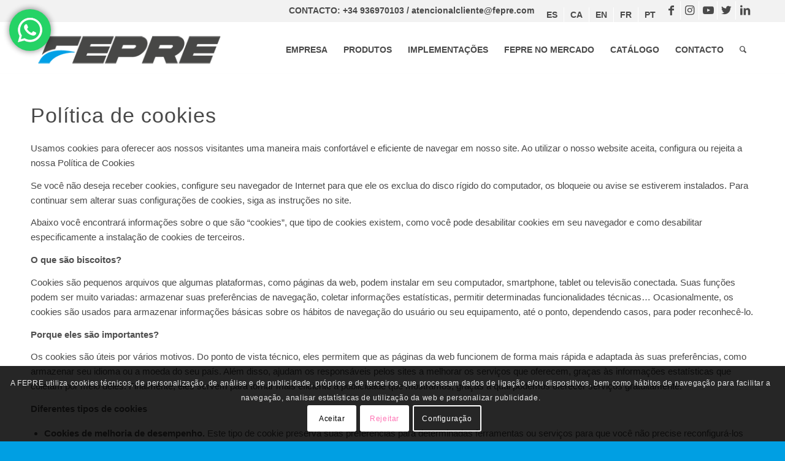

--- FILE ---
content_type: application/javascript
request_url: https://www.fepre.com/wp-content/plugins/click-to-chat-pro/public/assets/js/pro.js?ver=2.2
body_size: 3970
content:
!function(t){t((function(){var e,c,o,n="",_=window.location.href,a=void 0!==document.title?document.title:"",r={};function i(t){return!!r[t]&&r[t]}function s(t,e){r[t]=e;var c=JSON.stringify(r);localStorage.setItem("ht_ctc_storage",c)}if(localStorage.getItem("ht_ctc_storage")&&(r=localStorage.getItem("ht_ctc_storage"),r=JSON.parse(r)),"undefined"!=typeof ht_ctc_chat_var)n=ht_ctc_chat_var;else try{if(document.querySelector(".ht_ctc_chat_data")){var d=t(".ht_ctc_chat_data").attr("data-settings");n=JSON.parse(d)}}catch(t){n={}}function l(e){var c="",o=e+"_data";if(void 0!==window[e])c=window[e];else try{if(document.querySelector("."+o)){var n=t("."+o).attr("data-settings");c=JSON.parse(n)}}catch(t){c={}}return t("."+o).remove(),c}function u(e){n=e.detail.ctc,display_chat=e.detail.display_chat,ht_ctc_chat=e.detail.ht_ctc_chat;var c="",o=n.bh,_=(f.getDay(),f.getHours()),a=f.getMinutes();if("always"==o)c="yes";else if("timebase"==o){var r=f.getDay();"0"==r&&(r=7);var i="d"+r;if(n[i]){var s=i+"_et";if(n[d=i+"_st"]&&n[s]){var d=n[d],l=(s=n[s],d.split(":")),u=s.split(":"),g=l[0],h=l[1],m=u[0],p=u[1];g<=_&&_<=m?(c="yes",g==_?h>a&&(c="no"):_==m&&a>p&&(c="no")):c="no"}else c="yes"}else c="no"}function v(){if(""!==n.timedelay||""!==n.scroll){if(""!==n.timedelay&&setTimeout((()=>{display_chat(ht_ctc_chat)}),1e3*n.timedelay),""!==n.scroll){window.addEventListener("scroll",(function t(){var e=document.documentElement,c=document.body,o="scrollTop",_="scrollHeight",a=(e[o]||c[o])/((e[_]||c[_])-e.clientHeight)*100;a>=n.scroll&&(display_chat(ht_ctc_chat),window.removeEventListener("scroll",t))}),!1)}}else display_chat(ht_ctc_chat)}function y(){if(document.querySelector(".ctc_woo_schedule")){var e=t(".ctc_woo_schedule").attr("data-dt");t(".ctc_woo_schedule").css("display",e)}}"yes"==c?(v(),y()):"no"==c&&function(){n.off_cta&&(t(".ht-ctc-chat .ctc_cta").text(n.off_cta),t(".ctc_chat.ctc_woo_schedule .ctc_cta").text(n.off_cta));n.off_num&&(n.number=n.off_num,n.r_nums="");n.off_hide||(v(),y())}()}function g(){var t=new Date,e=t.getTime()+6e4*t.getTimezoneOffset(),c=parseFloat(n.tz);return new Date(e+36e5*c)}e=t(".ht_ctc_multi_agent"),c=l("ht_ctc_multi_agent_main"),o="yes",e.each((function(e,n){var _=l(t(n).attr("data-key")),a=g().getDay();"0"==a&&(a=7);var r=[];for(e=a;e<=7;e++)r.push(e);if(7!==r.length){var i=7-r.length;for(e=1;e<=i;e++)r.push(e)}var s="yes";if(_.timings&&"always"==_.timings)s="yes";else if(_.timings&&"set"==_.timings)if(_.time_sets){s="no";var d=_.time_sets,u=h(),f=1;d.forEach((t=>{t.stm<=u&&u<=t.etm&&1==f&&(s="yes",f++)}))}else s="no",o="no";function m(e){var a=t(n);t(n).css({order:"1"}),a.find(".g_multi_box").css({opacity:"0.5"}),a.find(".ctc_g_agent_tags").css({color:"unset"}),"nochat"==e&&t(n).css({"pointer-events":"none"});var r=function(){var t="";if(_.time_sets){var e=h(),o=_.time_sets,n="",a=1;if(o.forEach((t=>{e<=t.stm&&1==a&&(n=t.stm,a++)})),""==n){var r=10080-e;next_week_start_minute=o[0].stm,i=r+next_week_start_minute}else var i=n-e;(t=i)<60?t=(t=Math.round(t))+" "+(t<2?c.ctc_minute:c.ctc_minutes):24>(t/=60)?t=(t=Math.round(t))+" "+(t<2?c.ctc_hour:c.ctc_hours):(t/=24,t=(t=Math.round(t))+" "+(t<2?c.ctc_day:c.ctc_days))}return t}();"no"!==o&&(a.find(".ctc_g_agent_tags .ctc_agent_next_time").append(r),a.find(".ctc_g_agent_tags .ctc_agent_next_time").css({display:"flex"}))}"no"==s&&c.agent_offline&&("chat"==c.agent_offline?m("chat"):"nochat"==c.agent_offline?m("nochat"):n.remove())})),g_hook_v=n.hook_v?n.hook_v:"",g_hook_url=n.hook_url?n.hook_url:"",document.addEventListener("ht_ctc_event_number",(function(t){if((n=t.detail.ctc).r_nums&&n.r_nums[0]){var e=n.r_nums;n.number=e[Math.floor(Math.random()*e.length)]}})),t(document).on("click",".ht_ctc_chat_greetings_for_forum_link",(function(e){t(".ht_ctc_chat_greetings_forum_link").trigger("click");var c=document.getElementById("ctc_pro_greetings_form");c&&!1===c.checkValidity()&&t("#ctc_pro_greetings_form [type=checkbox][required]:not(:checked)").closest("div").fadeOut("1").fadeIn("1")})),document.querySelector("#ctc_opt_g_form")&&(t("#ctc_opt_g_form").on("change",(function(e){t("#ctc_opt_g_form").is(":checked")&&(t(".ctc_opt_g_form").hide(500),s("g_optin","y"))})),i("g_optin")?(t("#ctc_opt_g_form").prop("checked",!0),t(".ctc_opt_g_form").hide()):t("#ctc_opt_g_form").prop("required",!0)),t(document).on("click",".ht_ctc_chat_greetings_box_link_multi",(function(e){function c(){var e=t(".ctc_g_content").attr("data-agentstyle");if("card-1"==e?t(".ctc_g_content").css({padding:"4px 0px","background-color":"#f8f8f8"}):"7_1"==e&&t(".ctc_g_content").css({padding:"4px 0px 8px 0px"}),t(".ctc_g_sentbutton").hide(),"card-1"==e){var c=t(".ctc_g_message_box");t(c).removeClass("ctc_g_message_box"),t(c).css({"background-color":"","text-align":"inherit",padding:"4px 0px"}),t(".ctc_g_heading_for_main_content").append(c)}else"7_1"==e&&t(".ctc_g_message_box").css({"background-color":"","text-align":"center",padding:"4px 0px"});t(".ctc_g_agents").slideToggle("slow",(function(){}))}e.preventDefault(),document.querySelector("#ctc_opt_multi")?t("#ctc_opt_multi").is(":checked")||i("g_optin")?c():t(".ctc_opt_in").show(400).fadeOut("1").fadeIn("1"):c(),document.querySelector("#ctc_opt_multi")&&t("#ctc_opt_multi").on("change",(function(e){t("#ctc_opt_multi").is(":checked")&&(t(".ctc_opt_in").hide(100),s("g_optin","y"),setTimeout((()=>{c()}),500))}))})),document.querySelector(".add_ctc_chat")&&((t("#ctc_opt_multi").is(":checked")||i("g_optin"))&&t(".add_ctc_chat").addClass("ctc_chat").removeClass("add_ctc_chat"),t(document).on("click",".add_ctc_chat",(function(e){t(".ctc_opt_in").show(400).fadeOut("1").fadeIn("1")})),t("#ctc_opt_multi").on("change",(function(e){t("#ctc_opt_multi").is(":checked")&&(t(".ctc_opt_in").hide(100),s("g_optin","y"),t(".add_ctc_chat").addClass("ctc_chat").removeClass("add_ctc_chat"))}))),t(document).on("submit",".ctc_pro_greetings_form",(function(e){e.preventDefault();try{t(".ctc_g_its_checkbox").each((function(){t(this).is(":checked")&&t(this).siblings(['type="hidden"']).prop("disabled",!0)}))}catch(e){}var c=t(".ctc_pro_greetings_form").find(".ht_ctc_g_form_field").serializeArray();if(document.querySelector(".ctc_g_field_add_to_prefilled")){var o=n.pre_filled,a=n.pre_filled,r=t(".ctc_pro_greetings_form").find(".ctc_g_field_add_to_prefilled").serializeArray(),i="\n";for(var s of r.values()){var d=".ctc_pro_greetings_form [name='"+(p=s.name)+"']",l=p;t(d)[0].hasAttribute("data-name")&&(l=t(d).attr("data-name")),""!==(v=s.value)&&(i+=l+": "+v+"\n")}a+=i,n.pre_filled=a}t(".ht_ctc_chat_greetings_forum_link").addClass("ht_ctc_chat_greetings_box_link"),setTimeout((()=>{t(".ht_ctc_chat_greetings_box_link").trigger("click")}),20),setTimeout((()=>{t(".ht_ctc_chat_greetings_forum_link").removeClass("ht_ctc_chat_greetings_box_link"),n.pre_filled&&o&&(n.pre_filled=o)}),500);var u=t(".ctc_g_form_keys #ht_ctc_pro_greetings_nonce").val();if(n.ajaxurl&&n.g1_form_email&&t.ajax({url:n.ajaxurl,type:"POST",data:{action:"ctc_pro_greetings_form",form_data:c,nonce:u},success:function(t){},error:function(t){}}),n.g1_form_webhook){var f=n.g1_form_webhook,h={};for(var s of c.values()){var p=s.name,v=s.value;h[p]=v}decoded_url=m(_),h.ctc_page_url=decoded_url;var y=g();if(h.ctc_wp_date=y.toDateString(),h.ctc_wp_time=y.getHours()+":"+y.getMinutes()+":"+y.getSeconds(),n.webhook_format&&"json"==n.webhook_format)var k=h;else k=JSON.stringify(h);t.ajax({url:f,type:"POST",mode:"no-cors",data:k,success:function(t){},error:function(t){}})}try{t(".ctc_g_hidden_for_checkbox").each((function(){t(this).prop("disabled",!1)}))}catch(e){}})),document.addEventListener("ht_ctc_event_hook",(function(t){n=t.detail.ctc,number=t.detail.number;var e=g(),c=e.toDateString()+", "+e.getHours()+":"+e.getMinutes()+":"+e.getSeconds();if(n.hook_url){var o=n.hook_url?n.hook_url:"";if(decoded_url=m(_),o=(o=(o=o.replace(/\{url}/gi,decoded_url)).replace(/\{number}/gi,number)).replace(/\{time}/gi,c),n.hook_v){hook_values=g_hook_v;var a={},r=1;hook_values.forEach((t=>{t=(t=(t=t.replace(/\{url}/gi,decoded_url)).replace(/\{number}/gi,number)).replace(/\{time}/gi,c),a["value"+r]=t,r++})),n.hook_url=o,n.hook_v=a}}})),document.addEventListener("ht_ctc_event_display",(function(e){(n=e.detail.ctc).display_user_base?function(e){var c=(n=e.detail.ctc).display_user_base?n.display_user_base:"",o="logged_out";document.querySelector("body").classList.contains("logged-in")&&(o="logged_in"),"logged_in"==c?"logged_in"==o?u(e):n.ajaxurl&&t.ajax({url:n.ajaxurl,data:{action:"ctc_pro_is_user_logged_in"},success:function(t){"yes"==t.data&&u(e)}}):"logged_out"==c&&"logged_out"==o&&u(e)}(e):u(e)})),document.addEventListener("ht_ctc_event_after_chat_displayed",(function(t){if(n=t.detail.ctc,greetings_open=t.detail.greetings_open,greetings_close=t.detail.greetings_close,n.g_no_reopen&&"user_closed"==i("g_user_action"));else if(n.g_time_action&&setTimeout((()=>{greetings_open("time_action")}),1e3*n.g_time_action),n.g_scroll_action){window.addEventListener("scroll",(function t(){var e=document.documentElement,c=document.body,o="scrollTop",_="scrollHeight";(e[o]||c[o])/((e[_]||c[_])-e.clientHeight)*100>=n.g_scroll_action&&(greetings_open("scroll_action"),window.removeEventListener("scroll",t))}),!1)}if(document.querySelector(".ctc_greetings_now")&&"IntersectionObserver"in window){var e=window.innerHeight/4*-1;e=parseInt(e),rm=e+"px",rm=String(rm);var c=new IntersectionObserver((function(t){t.forEach((t=>{t.isIntersecting&&(greetings_open("now"),c.unobserve(t.target))}))}),{rootMargin:rm});document.querySelectorAll(".ctc_greetings_now").forEach((t=>{c.observe(t,{subtree:!0,childList:!0})}))}})),document.addEventListener("ht_ctc_event_analytics",(function(e){if(n.gads_conversation&&"undefined"!=typeof gtag){var c=n.gads_conversation;gtag("event","conversion",{send_to:c})}var o=n.nonce?n.nonce:"";n.fb_conversion&&t.ajax({url:n.ajaxurl,data:{action:"ctc_pro_capi",url:_,title:a,number:n.number,nonce:o},type:"POST",success:function(t){},error:function(t){}})})),document.addEventListener("ht_ctc_event_number",(function(t){}));var f=g();function h(){var t=g(),e=t.getDay();return"0"==e&&(e=7),60*(24*(e-1)+t.getHours())+t.getMinutes()}function m(t){new_value=t;try{new_value=decodeURI(t)}catch(t){}return new_value}h()}))}(jQuery);